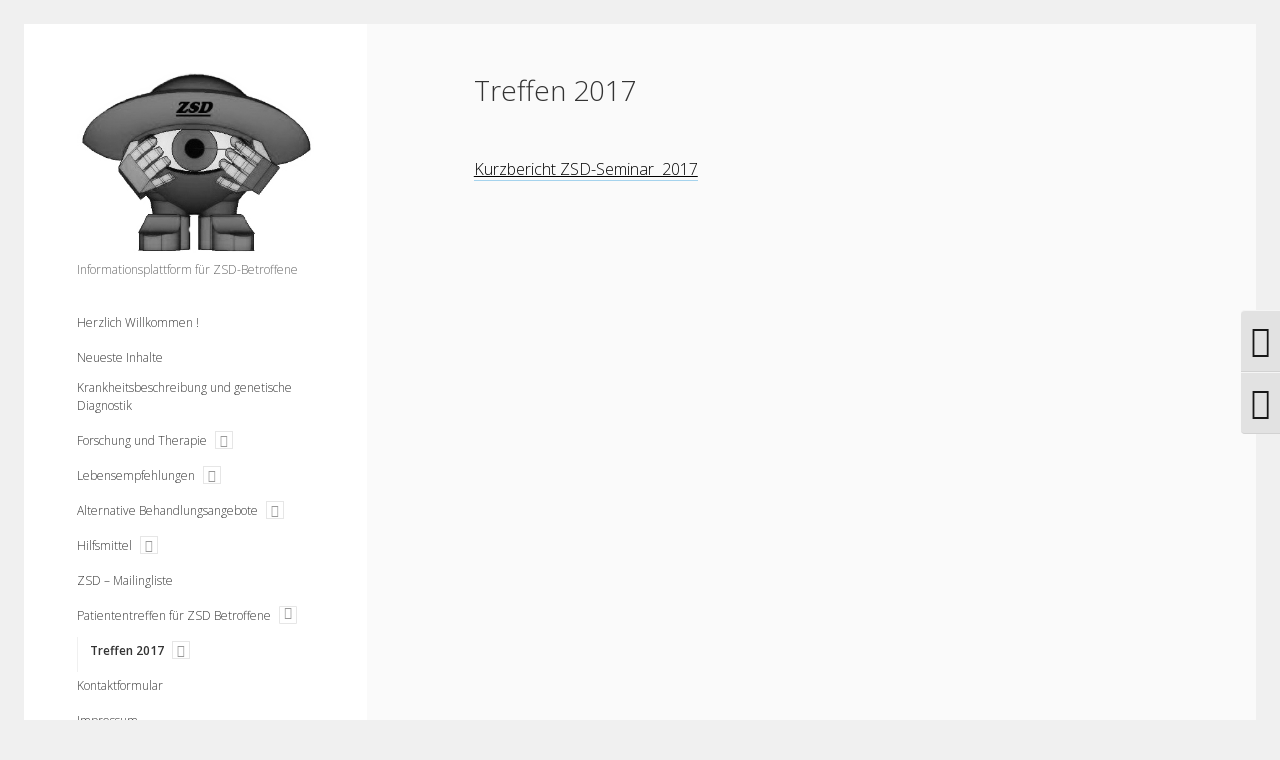

--- FILE ---
content_type: text/html; charset=UTF-8
request_url: http://s670868380.online.de/patiententreffen/treffen-2017/
body_size: 13283
content:
<!DOCTYPE html>

<html lang="de">

<head>
	<title>Treffen 2017 &#8211; Informationsplattform für ZSD-Betroffene</title>
<meta name='robots' content='max-image-preview:large' />

		<!-- Meta Tag Manager -->
		<meta name="description" content="Informationsplattform für ZSD-Betroffene" />
		<meta name="keywords" content="ZSD, Zapfen, Stäbchen, Dystrophie, Gentherapie, Stammzelltherapie, Vitamin A, Elektrostimulation, Netzhauterkrankung, Netzhautdystrophie,  ZSD Betroffene, ZSD Erkrankung, Zapfen-Stäbchen-Dystrophie Betroffene, Zapfen-Stäbchen-Dystrophie Erkrankung, Netzhauterkrankung, Netzhautdystrophie, Makula, Krankheitsbeschreibung, Krankheitsverlauf, Sehschärfeverlust, Photorezeptoren, Sehschärfebestimmung, Ganzfeld-Elektroretinogramm, multifokales Elektroretinogramm,  Perimetrie,  Fundusautofluoreszenz, Optische Kohärenztomografie, Fundusfotografie, zentraler Sehverlust, Zentralscotome, Blendempfindlichkeit, Befundkopien, Differenzialdiagnostik der ZSD, Differenzialdiagnostik, Elektrophysiologie, retinales Pigmentepithel, RPE, Retina, Retina Dystrophie, retinale Dystrophie, Mutationen, ZSD verursachende Mutationen, Gendefekte, humangenetische Diagnostik, genetische Diagnostik, genetischer Befund, genetische Vererbung, autosomal rezessiv, autosomal dominant, x-chromosomal" />
		<meta name="robots" content="index, follow" />
		<meta name="content-language" content="de" />
		<meta name="revisit-after" content="1 month" />
		<meta name="page-topic" content="Medizin" />
		<!-- / Meta Tag Manager -->
<meta charset="UTF-8" />
<meta name="viewport" content="width=device-width, initial-scale=1" />
<link rel='dns-prefetch' href='//zsd-erkrankung.de' />
<link rel='dns-prefetch' href='//fonts.googleapis.com' />
<link rel="alternate" type="application/rss+xml" title="Informationsplattform für ZSD-Betroffene &raquo; Feed" href="http://zsd-erkrankung.de/feed/" />
<link rel="alternate" title="oEmbed (JSON)" type="application/json+oembed" href="http://zsd-erkrankung.de/wp-json/oembed/1.0/embed?url=http%3A%2F%2Fzsd-erkrankung.de%2Fpatiententreffen%2Ftreffen-2017%2F" />
<link rel="alternate" title="oEmbed (XML)" type="text/xml+oembed" href="http://zsd-erkrankung.de/wp-json/oembed/1.0/embed?url=http%3A%2F%2Fzsd-erkrankung.de%2Fpatiententreffen%2Ftreffen-2017%2F&#038;format=xml" />
<style id='wp-img-auto-sizes-contain-inline-css' type='text/css'>
img:is([sizes=auto i],[sizes^="auto," i]){contain-intrinsic-size:3000px 1500px}
/*# sourceURL=wp-img-auto-sizes-contain-inline-css */
</style>
<style id='wp-emoji-styles-inline-css' type='text/css'>

	img.wp-smiley, img.emoji {
		display: inline !important;
		border: none !important;
		box-shadow: none !important;
		height: 1em !important;
		width: 1em !important;
		margin: 0 0.07em !important;
		vertical-align: -0.1em !important;
		background: none !important;
		padding: 0 !important;
	}
/*# sourceURL=wp-emoji-styles-inline-css */
</style>
<style id='wp-block-library-inline-css' type='text/css'>
:root{--wp-block-synced-color:#7a00df;--wp-block-synced-color--rgb:122,0,223;--wp-bound-block-color:var(--wp-block-synced-color);--wp-editor-canvas-background:#ddd;--wp-admin-theme-color:#007cba;--wp-admin-theme-color--rgb:0,124,186;--wp-admin-theme-color-darker-10:#006ba1;--wp-admin-theme-color-darker-10--rgb:0,107,160.5;--wp-admin-theme-color-darker-20:#005a87;--wp-admin-theme-color-darker-20--rgb:0,90,135;--wp-admin-border-width-focus:2px}@media (min-resolution:192dpi){:root{--wp-admin-border-width-focus:1.5px}}.wp-element-button{cursor:pointer}:root .has-very-light-gray-background-color{background-color:#eee}:root .has-very-dark-gray-background-color{background-color:#313131}:root .has-very-light-gray-color{color:#eee}:root .has-very-dark-gray-color{color:#313131}:root .has-vivid-green-cyan-to-vivid-cyan-blue-gradient-background{background:linear-gradient(135deg,#00d084,#0693e3)}:root .has-purple-crush-gradient-background{background:linear-gradient(135deg,#34e2e4,#4721fb 50%,#ab1dfe)}:root .has-hazy-dawn-gradient-background{background:linear-gradient(135deg,#faaca8,#dad0ec)}:root .has-subdued-olive-gradient-background{background:linear-gradient(135deg,#fafae1,#67a671)}:root .has-atomic-cream-gradient-background{background:linear-gradient(135deg,#fdd79a,#004a59)}:root .has-nightshade-gradient-background{background:linear-gradient(135deg,#330968,#31cdcf)}:root .has-midnight-gradient-background{background:linear-gradient(135deg,#020381,#2874fc)}:root{--wp--preset--font-size--normal:16px;--wp--preset--font-size--huge:42px}.has-regular-font-size{font-size:1em}.has-larger-font-size{font-size:2.625em}.has-normal-font-size{font-size:var(--wp--preset--font-size--normal)}.has-huge-font-size{font-size:var(--wp--preset--font-size--huge)}.has-text-align-center{text-align:center}.has-text-align-left{text-align:left}.has-text-align-right{text-align:right}.has-fit-text{white-space:nowrap!important}#end-resizable-editor-section{display:none}.aligncenter{clear:both}.items-justified-left{justify-content:flex-start}.items-justified-center{justify-content:center}.items-justified-right{justify-content:flex-end}.items-justified-space-between{justify-content:space-between}.screen-reader-text{border:0;clip-path:inset(50%);height:1px;margin:-1px;overflow:hidden;padding:0;position:absolute;width:1px;word-wrap:normal!important}.screen-reader-text:focus{background-color:#ddd;clip-path:none;color:#444;display:block;font-size:1em;height:auto;left:5px;line-height:normal;padding:15px 23px 14px;text-decoration:none;top:5px;width:auto;z-index:100000}html :where(.has-border-color){border-style:solid}html :where([style*=border-top-color]){border-top-style:solid}html :where([style*=border-right-color]){border-right-style:solid}html :where([style*=border-bottom-color]){border-bottom-style:solid}html :where([style*=border-left-color]){border-left-style:solid}html :where([style*=border-width]){border-style:solid}html :where([style*=border-top-width]){border-top-style:solid}html :where([style*=border-right-width]){border-right-style:solid}html :where([style*=border-bottom-width]){border-bottom-style:solid}html :where([style*=border-left-width]){border-left-style:solid}html :where(img[class*=wp-image-]){height:auto;max-width:100%}:where(figure){margin:0 0 1em}html :where(.is-position-sticky){--wp-admin--admin-bar--position-offset:var(--wp-admin--admin-bar--height,0px)}@media screen and (max-width:600px){html :where(.is-position-sticky){--wp-admin--admin-bar--position-offset:0px}}

/*# sourceURL=wp-block-library-inline-css */
</style><style id='global-styles-inline-css' type='text/css'>
:root{--wp--preset--aspect-ratio--square: 1;--wp--preset--aspect-ratio--4-3: 4/3;--wp--preset--aspect-ratio--3-4: 3/4;--wp--preset--aspect-ratio--3-2: 3/2;--wp--preset--aspect-ratio--2-3: 2/3;--wp--preset--aspect-ratio--16-9: 16/9;--wp--preset--aspect-ratio--9-16: 9/16;--wp--preset--color--black: #000000;--wp--preset--color--cyan-bluish-gray: #abb8c3;--wp--preset--color--white: #ffffff;--wp--preset--color--pale-pink: #f78da7;--wp--preset--color--vivid-red: #cf2e2e;--wp--preset--color--luminous-vivid-orange: #ff6900;--wp--preset--color--luminous-vivid-amber: #fcb900;--wp--preset--color--light-green-cyan: #7bdcb5;--wp--preset--color--vivid-green-cyan: #00d084;--wp--preset--color--pale-cyan-blue: #8ed1fc;--wp--preset--color--vivid-cyan-blue: #0693e3;--wp--preset--color--vivid-purple: #9b51e0;--wp--preset--gradient--vivid-cyan-blue-to-vivid-purple: linear-gradient(135deg,rgb(6,147,227) 0%,rgb(155,81,224) 100%);--wp--preset--gradient--light-green-cyan-to-vivid-green-cyan: linear-gradient(135deg,rgb(122,220,180) 0%,rgb(0,208,130) 100%);--wp--preset--gradient--luminous-vivid-amber-to-luminous-vivid-orange: linear-gradient(135deg,rgb(252,185,0) 0%,rgb(255,105,0) 100%);--wp--preset--gradient--luminous-vivid-orange-to-vivid-red: linear-gradient(135deg,rgb(255,105,0) 0%,rgb(207,46,46) 100%);--wp--preset--gradient--very-light-gray-to-cyan-bluish-gray: linear-gradient(135deg,rgb(238,238,238) 0%,rgb(169,184,195) 100%);--wp--preset--gradient--cool-to-warm-spectrum: linear-gradient(135deg,rgb(74,234,220) 0%,rgb(151,120,209) 20%,rgb(207,42,186) 40%,rgb(238,44,130) 60%,rgb(251,105,98) 80%,rgb(254,248,76) 100%);--wp--preset--gradient--blush-light-purple: linear-gradient(135deg,rgb(255,206,236) 0%,rgb(152,150,240) 100%);--wp--preset--gradient--blush-bordeaux: linear-gradient(135deg,rgb(254,205,165) 0%,rgb(254,45,45) 50%,rgb(107,0,62) 100%);--wp--preset--gradient--luminous-dusk: linear-gradient(135deg,rgb(255,203,112) 0%,rgb(199,81,192) 50%,rgb(65,88,208) 100%);--wp--preset--gradient--pale-ocean: linear-gradient(135deg,rgb(255,245,203) 0%,rgb(182,227,212) 50%,rgb(51,167,181) 100%);--wp--preset--gradient--electric-grass: linear-gradient(135deg,rgb(202,248,128) 0%,rgb(113,206,126) 100%);--wp--preset--gradient--midnight: linear-gradient(135deg,rgb(2,3,129) 0%,rgb(40,116,252) 100%);--wp--preset--font-size--small: 12px;--wp--preset--font-size--medium: 20px;--wp--preset--font-size--large: 21px;--wp--preset--font-size--x-large: 42px;--wp--preset--font-size--regular: 16px;--wp--preset--font-size--larger: 28px;--wp--preset--spacing--20: 0.44rem;--wp--preset--spacing--30: 0.67rem;--wp--preset--spacing--40: 1rem;--wp--preset--spacing--50: 1.5rem;--wp--preset--spacing--60: 2.25rem;--wp--preset--spacing--70: 3.38rem;--wp--preset--spacing--80: 5.06rem;--wp--preset--shadow--natural: 6px 6px 9px rgba(0, 0, 0, 0.2);--wp--preset--shadow--deep: 12px 12px 50px rgba(0, 0, 0, 0.4);--wp--preset--shadow--sharp: 6px 6px 0px rgba(0, 0, 0, 0.2);--wp--preset--shadow--outlined: 6px 6px 0px -3px rgb(255, 255, 255), 6px 6px rgb(0, 0, 0);--wp--preset--shadow--crisp: 6px 6px 0px rgb(0, 0, 0);}:where(.is-layout-flex){gap: 0.5em;}:where(.is-layout-grid){gap: 0.5em;}body .is-layout-flex{display: flex;}.is-layout-flex{flex-wrap: wrap;align-items: center;}.is-layout-flex > :is(*, div){margin: 0;}body .is-layout-grid{display: grid;}.is-layout-grid > :is(*, div){margin: 0;}:where(.wp-block-columns.is-layout-flex){gap: 2em;}:where(.wp-block-columns.is-layout-grid){gap: 2em;}:where(.wp-block-post-template.is-layout-flex){gap: 1.25em;}:where(.wp-block-post-template.is-layout-grid){gap: 1.25em;}.has-black-color{color: var(--wp--preset--color--black) !important;}.has-cyan-bluish-gray-color{color: var(--wp--preset--color--cyan-bluish-gray) !important;}.has-white-color{color: var(--wp--preset--color--white) !important;}.has-pale-pink-color{color: var(--wp--preset--color--pale-pink) !important;}.has-vivid-red-color{color: var(--wp--preset--color--vivid-red) !important;}.has-luminous-vivid-orange-color{color: var(--wp--preset--color--luminous-vivid-orange) !important;}.has-luminous-vivid-amber-color{color: var(--wp--preset--color--luminous-vivid-amber) !important;}.has-light-green-cyan-color{color: var(--wp--preset--color--light-green-cyan) !important;}.has-vivid-green-cyan-color{color: var(--wp--preset--color--vivid-green-cyan) !important;}.has-pale-cyan-blue-color{color: var(--wp--preset--color--pale-cyan-blue) !important;}.has-vivid-cyan-blue-color{color: var(--wp--preset--color--vivid-cyan-blue) !important;}.has-vivid-purple-color{color: var(--wp--preset--color--vivid-purple) !important;}.has-black-background-color{background-color: var(--wp--preset--color--black) !important;}.has-cyan-bluish-gray-background-color{background-color: var(--wp--preset--color--cyan-bluish-gray) !important;}.has-white-background-color{background-color: var(--wp--preset--color--white) !important;}.has-pale-pink-background-color{background-color: var(--wp--preset--color--pale-pink) !important;}.has-vivid-red-background-color{background-color: var(--wp--preset--color--vivid-red) !important;}.has-luminous-vivid-orange-background-color{background-color: var(--wp--preset--color--luminous-vivid-orange) !important;}.has-luminous-vivid-amber-background-color{background-color: var(--wp--preset--color--luminous-vivid-amber) !important;}.has-light-green-cyan-background-color{background-color: var(--wp--preset--color--light-green-cyan) !important;}.has-vivid-green-cyan-background-color{background-color: var(--wp--preset--color--vivid-green-cyan) !important;}.has-pale-cyan-blue-background-color{background-color: var(--wp--preset--color--pale-cyan-blue) !important;}.has-vivid-cyan-blue-background-color{background-color: var(--wp--preset--color--vivid-cyan-blue) !important;}.has-vivid-purple-background-color{background-color: var(--wp--preset--color--vivid-purple) !important;}.has-black-border-color{border-color: var(--wp--preset--color--black) !important;}.has-cyan-bluish-gray-border-color{border-color: var(--wp--preset--color--cyan-bluish-gray) !important;}.has-white-border-color{border-color: var(--wp--preset--color--white) !important;}.has-pale-pink-border-color{border-color: var(--wp--preset--color--pale-pink) !important;}.has-vivid-red-border-color{border-color: var(--wp--preset--color--vivid-red) !important;}.has-luminous-vivid-orange-border-color{border-color: var(--wp--preset--color--luminous-vivid-orange) !important;}.has-luminous-vivid-amber-border-color{border-color: var(--wp--preset--color--luminous-vivid-amber) !important;}.has-light-green-cyan-border-color{border-color: var(--wp--preset--color--light-green-cyan) !important;}.has-vivid-green-cyan-border-color{border-color: var(--wp--preset--color--vivid-green-cyan) !important;}.has-pale-cyan-blue-border-color{border-color: var(--wp--preset--color--pale-cyan-blue) !important;}.has-vivid-cyan-blue-border-color{border-color: var(--wp--preset--color--vivid-cyan-blue) !important;}.has-vivid-purple-border-color{border-color: var(--wp--preset--color--vivid-purple) !important;}.has-vivid-cyan-blue-to-vivid-purple-gradient-background{background: var(--wp--preset--gradient--vivid-cyan-blue-to-vivid-purple) !important;}.has-light-green-cyan-to-vivid-green-cyan-gradient-background{background: var(--wp--preset--gradient--light-green-cyan-to-vivid-green-cyan) !important;}.has-luminous-vivid-amber-to-luminous-vivid-orange-gradient-background{background: var(--wp--preset--gradient--luminous-vivid-amber-to-luminous-vivid-orange) !important;}.has-luminous-vivid-orange-to-vivid-red-gradient-background{background: var(--wp--preset--gradient--luminous-vivid-orange-to-vivid-red) !important;}.has-very-light-gray-to-cyan-bluish-gray-gradient-background{background: var(--wp--preset--gradient--very-light-gray-to-cyan-bluish-gray) !important;}.has-cool-to-warm-spectrum-gradient-background{background: var(--wp--preset--gradient--cool-to-warm-spectrum) !important;}.has-blush-light-purple-gradient-background{background: var(--wp--preset--gradient--blush-light-purple) !important;}.has-blush-bordeaux-gradient-background{background: var(--wp--preset--gradient--blush-bordeaux) !important;}.has-luminous-dusk-gradient-background{background: var(--wp--preset--gradient--luminous-dusk) !important;}.has-pale-ocean-gradient-background{background: var(--wp--preset--gradient--pale-ocean) !important;}.has-electric-grass-gradient-background{background: var(--wp--preset--gradient--electric-grass) !important;}.has-midnight-gradient-background{background: var(--wp--preset--gradient--midnight) !important;}.has-small-font-size{font-size: var(--wp--preset--font-size--small) !important;}.has-medium-font-size{font-size: var(--wp--preset--font-size--medium) !important;}.has-large-font-size{font-size: var(--wp--preset--font-size--large) !important;}.has-x-large-font-size{font-size: var(--wp--preset--font-size--x-large) !important;}
/*# sourceURL=global-styles-inline-css */
</style>

<style id='classic-theme-styles-inline-css' type='text/css'>
/*! This file is auto-generated */
.wp-block-button__link{color:#fff;background-color:#32373c;border-radius:9999px;box-shadow:none;text-decoration:none;padding:calc(.667em + 2px) calc(1.333em + 2px);font-size:1.125em}.wp-block-file__button{background:#32373c;color:#fff;text-decoration:none}
/*# sourceURL=/wp-includes/css/classic-themes.min.css */
</style>
<link rel='stylesheet' id='contact-form-7-css' href='http://zsd-erkrankung.de/wp-content/plugins/contact-form-7/includes/css/styles.css?ver=6.0.6' type='text/css' media='all' />
<link rel='stylesheet' id='ui-font-css' href='http://zsd-erkrankung.de/wp-content/plugins/wp-accessibility/toolbar/fonts/css/a11y-toolbar.css?ver=1.5.10' type='text/css' media='all' />
<link rel='stylesheet' id='ui-a11y-css' href='http://zsd-erkrankung.de/wp-content/plugins/wp-accessibility/toolbar/css/a11y.css?ver=1.5.10' type='text/css' media='all' />
<style id='ui-a11y-inline-css' type='text/css'>
.a11y-toolbar ul li button { font-size: 2em !important; }
/*# sourceURL=ui-a11y-inline-css */
</style>
<link rel='stylesheet' id='ui-fontsize.css-css' href='http://zsd-erkrankung.de/wp-content/plugins/wp-accessibility/toolbar/css/a11y-fontsize.css?ver=1.5.10' type='text/css' media='all' />
<style id='ui-fontsize.css-inline-css' type='text/css'>
html { --wpa-font-size: clamp( 24px, 1.5rem, 36px ); --wpa-h1-size : clamp( 48px, 3rem, 72px ); --wpa-h2-size : clamp( 40px, 2.5rem, 60px ); --wpa-h3-size : clamp( 32px, 2rem, 48px ); --wpa-h4-size : clamp( 28px, 1.75rem, 42px ); --wpa-sub-list-size: 1.1em; --wpa-sub-sub-list-size: 1em; } 
/*# sourceURL=ui-fontsize.css-inline-css */
</style>
<link rel='stylesheet' id='wpa-style-css' href='http://zsd-erkrankung.de/wp-content/plugins/wp-accessibility/css/wpa-style.css?ver=1.5.10' type='text/css' media='all' />
<style id='wpa-style-inline-css' type='text/css'>
:root { --admin-bar-top : 7px; }
/*# sourceURL=wpa-style-inline-css */
</style>
<link rel='stylesheet' id='ct-cele-google-fonts-css' href='//fonts.googleapis.com/css?family=Open+Sans%3A300%2C300i%2C600&#038;subset=latin%2Clatin-ext&#038;display=swap&#038;ver=6.9' type='text/css' media='all' />
<link rel='stylesheet' id='ct-cele-font-awesome-css' href='http://zsd-erkrankung.de/wp-content/themes/cele/assets/font-awesome/css/all.min.css?ver=6.9' type='text/css' media='all' />
<link rel='stylesheet' id='ct-cele-style-css' href='http://zsd-erkrankung.de/wp-content/themes/cele/style.css?ver=6.9' type='text/css' media='all' />
<style id='akismet-widget-style-inline-css' type='text/css'>

			.a-stats {
				--akismet-color-mid-green: #357b49;
				--akismet-color-white: #fff;
				--akismet-color-light-grey: #f6f7f7;

				max-width: 350px;
				width: auto;
			}

			.a-stats * {
				all: unset;
				box-sizing: border-box;
			}

			.a-stats strong {
				font-weight: 600;
			}

			.a-stats a.a-stats__link,
			.a-stats a.a-stats__link:visited,
			.a-stats a.a-stats__link:active {
				background: var(--akismet-color-mid-green);
				border: none;
				box-shadow: none;
				border-radius: 8px;
				color: var(--akismet-color-white);
				cursor: pointer;
				display: block;
				font-family: -apple-system, BlinkMacSystemFont, 'Segoe UI', 'Roboto', 'Oxygen-Sans', 'Ubuntu', 'Cantarell', 'Helvetica Neue', sans-serif;
				font-weight: 500;
				padding: 12px;
				text-align: center;
				text-decoration: none;
				transition: all 0.2s ease;
			}

			/* Extra specificity to deal with TwentyTwentyOne focus style */
			.widget .a-stats a.a-stats__link:focus {
				background: var(--akismet-color-mid-green);
				color: var(--akismet-color-white);
				text-decoration: none;
			}

			.a-stats a.a-stats__link:hover {
				filter: brightness(110%);
				box-shadow: 0 4px 12px rgba(0, 0, 0, 0.06), 0 0 2px rgba(0, 0, 0, 0.16);
			}

			.a-stats .count {
				color: var(--akismet-color-white);
				display: block;
				font-size: 1.5em;
				line-height: 1.4;
				padding: 0 13px;
				white-space: nowrap;
			}
		
/*# sourceURL=akismet-widget-style-inline-css */
</style>
<script type="text/javascript" src="http://zsd-erkrankung.de/wp-includes/js/jquery/jquery.min.js?ver=3.7.1" id="jquery-core-js"></script>
<script type="text/javascript" src="http://zsd-erkrankung.de/wp-includes/js/jquery/jquery-migrate.min.js?ver=3.4.1" id="jquery-migrate-js"></script>
<script type="text/javascript" src="http://zsd-erkrankung.de/wp-content/plugins/wp-accessibility/js/fingerprint.min.js?ver=1.5.10" id="wpa-fingerprintjs-js"></script>
<link rel="https://api.w.org/" href="http://zsd-erkrankung.de/wp-json/" /><link rel="alternate" title="JSON" type="application/json" href="http://zsd-erkrankung.de/wp-json/wp/v2/pages/262" /><link rel="EditURI" type="application/rsd+xml" title="RSD" href="http://zsd-erkrankung.de/xmlrpc.php?rsd" />
<meta name="generator" content="WordPress 6.9" />
<link rel="canonical" href="http://zsd-erkrankung.de/patiententreffen/treffen-2017/" />
<link rel='shortlink' href='http://zsd-erkrankung.de/?p=262' />
<style type="text/css" media="screen">input#akismet_privacy_check { float: left; margin: 7px 7px 7px 0; width: 13px; }</style><!-- Analytics by WP Statistics - https://wp-statistics.com -->
<link rel="icon" href="http://zsd-erkrankung.de/wp-content/uploads/2018/03/cropped-auge_klein_sw-32x32.jpg" sizes="32x32" />
<link rel="icon" href="http://zsd-erkrankung.de/wp-content/uploads/2018/03/cropped-auge_klein_sw-192x192.jpg" sizes="192x192" />
<link rel="apple-touch-icon" href="http://zsd-erkrankung.de/wp-content/uploads/2018/03/cropped-auge_klein_sw-180x180.jpg" />
<meta name="msapplication-TileImage" content="http://zsd-erkrankung.de/wp-content/uploads/2018/03/cropped-auge_klein_sw-270x270.jpg" />
</head>

<body id="cele" class="wp-singular page-template-default page page-id-262 page-parent page-child parent-pageid-259 wp-theme-cele full-post">
<a class="skip-content" href="#main">&quot;Enter&quot; drücken, um zum Inhalt weiterzugehen</a>
<div id="overflow-container" class="overflow-container">
	<div id="max-width" class="max-width">
		<div id="main-sidebar" class="main-sidebar">
			<div id="sidebar-inner" class="sidebar-inner">
												<header class="site-header" id="site-header" role="banner">
					<div id="title-container" class="title-container">
						<div id='site-title' class='site-title'><a href='http://zsd-erkrankung.de'><span class='screen-reader-text'>Informationsplattform für ZSD-Betroffene</span><img class='logo' src='http://zsd-erkrankung.de/wp-content/uploads/2018/03/auge_klein_sw.jpg' alt='Informationsplattform für ZSD-Betroffene' /></a></div>						<p class="tagline">Informationsplattform für ZSD-Betroffene</p>					</div>
					<button id="toggle-navigation" class="toggle-navigation" name="toggle-navigation" aria-expanded="false">
						<span class="screen-reader-text">open menu</span>
						<svg width="24px" height="18px" viewBox="0 0 24 18" version="1.1" xmlns="http://www.w3.org/2000/svg" xmlns:xlink="http://www.w3.org/1999/xlink">
				    <g stroke="none" stroke-width="1" fill="none" fill-rule="evenodd">
				        <g transform="translate(-148.000000, -36.000000)" fill="#6B6B6B">
				            <g transform="translate(123.000000, 25.000000)">
				                <g transform="translate(25.000000, 11.000000)">
				                    <rect x="0" y="16" width="24" height="2"></rect>
				                    <rect x="0" y="8" width="24" height="2"></rect>
				                    <rect x="0" y="0" width="24" height="2"></rect>
				                </g>
				            </g>
				        </g>
				    </g>
				</svg>					</button>
					<div id="menu-primary-container" class="menu-primary-container">
						<div id="menu-primary" class="menu-container menu-primary" role="navigation">
    <nav class="menu"><ul id="menu-primary-items" class="menu-primary-items"><li id="menu-item-167" class="menu-item menu-item-type-post_type menu-item-object-page menu-item-home menu-item-167"><a href="http://zsd-erkrankung.de/">Herzlich Willkommen !</a></li>
<li id="menu-item-60" class="menu-item menu-item-type-post_type menu-item-object-page menu-item-60"><a href="http://zsd-erkrankung.de/aktuelles/">Neueste Inhalte</a></li>
<li id="menu-item-146" class="menu-item menu-item-type-post_type menu-item-object-page menu-item-146"><a href="http://zsd-erkrankung.de/krankheitsbeschreibung/">Krankheitsbeschreibung und genetische Diagnostik</a></li>
<li id="menu-item-149" class="menu-item menu-item-type-post_type menu-item-object-page menu-item-has-children menu-item-149"><a href="http://zsd-erkrankung.de/forschung-und-therapie/">Forschung und Therapie</a><button class="toggle-dropdown" aria-expanded="false" name="toggle-dropdown"><span class="screen-reader-text">open menu</span><i class="fas fa-angle-down"></i></button>
<ul class="sub-menu">
	<li id="menu-item-144" class="menu-item menu-item-type-post_type menu-item-object-page menu-item-has-children menu-item-144"><a href="http://zsd-erkrankung.de/forschung-und-therapie/stammzellforschung/">Stammzellforschung</a><button class="toggle-dropdown" aria-expanded="false" name="toggle-dropdown"><span class="screen-reader-text">open menu</span><i class="fas fa-angle-down"></i></button>
	<ul class="sub-menu">
		<li id="menu-item-349" class="menu-item menu-item-type-post_type menu-item-object-page menu-item-349"><a href="http://zsd-erkrankung.de/forschung-und-therapie/stammzellforschung/indizierte-pluripotente-stammzellen/">Indizierte pluripotente Stammzellen</a></li>
		<li id="menu-item-350" class="menu-item menu-item-type-post_type menu-item-object-page menu-item-350"><a href="http://zsd-erkrankung.de/forschung-und-therapie/stammzellforschung/embryonale-stammzellen/">Embryonale Stammzellen</a></li>
	</ul>
</li>
	<li id="menu-item-136" class="menu-item menu-item-type-post_type menu-item-object-page menu-item-has-children menu-item-136"><a href="http://zsd-erkrankung.de/forschung-und-therapie/gentherapie/">Gentherapie</a><button class="toggle-dropdown" aria-expanded="false" name="toggle-dropdown"><span class="screen-reader-text">open menu</span><i class="fas fa-angle-down"></i></button>
	<ul class="sub-menu">
		<li id="menu-item-221" class="menu-item menu-item-type-post_type menu-item-object-page menu-item-221"><a href="http://zsd-erkrankung.de/forschung-und-therapie/gentherapie/crisprcas-eine-revolution-in-der-genmedizin/">CRISPR/Cas – Eine Revolution in der Genmedizin?</a></li>
		<li id="menu-item-240" class="menu-item menu-item-type-post_type menu-item-object-page menu-item-240"><a href="http://zsd-erkrankung.de/forschung-und-therapie/gentherapie/gentherapie-bei-abca4-mutationen/">Gentherapie bei ABCA4 Mutationen</a></li>
		<li id="menu-item-241" class="menu-item menu-item-type-post_type menu-item-object-page menu-item-has-children menu-item-241"><a href="http://zsd-erkrankung.de/forschung-und-therapie/gentherapie/gentherapie-bei-bei-abca4-mutationen/">Gentherapie bei anderen Netzhautdystrophien</a><button class="toggle-dropdown" aria-expanded="false" name="toggle-dropdown"><span class="screen-reader-text">open menu</span><i class="fas fa-angle-down"></i></button>
		<ul class="sub-menu">
			<li id="menu-item-635" class="menu-item menu-item-type-post_type menu-item-object-page menu-item-635"><a href="http://zsd-erkrankung.de/forschung-und-therapie/gentherapie/gentherapie-bei-bei-abca4-mutationen/gentherapie-fuer-lca-patienten-erhaelt-zulassung/">Gentherapie für LCA</a></li>
		</ul>
</li>
		<li id="menu-item-516" class="menu-item menu-item-type-post_type menu-item-object-page menu-item-516"><a href="http://zsd-erkrankung.de/forschung-und-therapie/gentherapie/optogenetik-studie-startet-voraussichtlich-anfang-2018/">Optogenetik</a></li>
	</ul>
</li>
	<li id="menu-item-135" class="menu-item menu-item-type-post_type menu-item-object-page menu-item-has-children menu-item-135"><a href="http://zsd-erkrankung.de/forschung-und-therapie/medikamentoese-behandlung/">medikamentöse Behandlung</a><button class="toggle-dropdown" aria-expanded="false" name="toggle-dropdown"><span class="screen-reader-text">open menu</span><i class="fas fa-angle-down"></i></button>
	<ul class="sub-menu">
		<li id="menu-item-958" class="menu-item menu-item-type-post_type menu-item-object-page menu-item-958"><a href="http://zsd-erkrankung.de/forschung-und-therapie/medikamentoese-behandlung/metformin/">Metformin</a></li>
		<li id="menu-item-293" class="menu-item menu-item-type-post_type menu-item-object-page menu-item-293"><a href="http://zsd-erkrankung.de/forschung-und-therapie/medikamentoese-behandlung/alk-001/">ALK-001</a></li>
		<li id="menu-item-994" class="menu-item menu-item-type-post_type menu-item-object-page menu-item-994"><a href="http://zsd-erkrankung.de/forschung-und-therapie/medikamentoese-behandlung/tinlarebant/">Tinlarebant</a></li>
		<li id="menu-item-292" class="menu-item menu-item-type-post_type menu-item-object-page menu-item-292"><a href="http://zsd-erkrankung.de/forschung-und-therapie/medikamentoese-behandlung/vm200/">VM200</a></li>
		<li id="menu-item-229" class="menu-item menu-item-type-post_type menu-item-object-page menu-item-229"><a href="http://zsd-erkrankung.de/nonsene-mutationen-und-das-ueberlesen-des-stop-codon-als-chance-zur-heilung/">Nonsene Mutationen</a></li>
		<li id="menu-item-840" class="menu-item menu-item-type-post_type menu-item-object-page menu-item-840"><a href="http://zsd-erkrankung.de/forschung-und-therapie/medikamentoese-behandlung/klinische-studie-mit-remofuszin/">Klinische Studie mit Remofuszin</a></li>
	</ul>
</li>
	<li id="menu-item-929" class="menu-item menu-item-type-post_type menu-item-object-page menu-item-929"><a href="http://zsd-erkrankung.de/forschung-und-therapie/nanopartikel/">Nanopartikel</a></li>
	<li id="menu-item-133" class="menu-item menu-item-type-post_type menu-item-object-page menu-item-has-children menu-item-133"><a href="http://zsd-erkrankung.de/forschung-und-therapie/elektrostimulation/">Elektrostimulation</a><button class="toggle-dropdown" aria-expanded="false" name="toggle-dropdown"><span class="screen-reader-text">open menu</span><i class="fas fa-angle-down"></i></button>
	<ul class="sub-menu">
		<li id="menu-item-422" class="menu-item menu-item-type-post_type menu-item-object-page menu-item-has-children menu-item-422"><a href="http://zsd-erkrankung.de/forschung-und-therapie/elektrostimulation/transkorneale-elektrostimulation/">Transkorneale Elektrostimulation</a><button class="toggle-dropdown" aria-expanded="false" name="toggle-dropdown"><span class="screen-reader-text">open menu</span><i class="fas fa-angle-down"></i></button>
		<ul class="sub-menu">
			<li id="menu-item-785" class="menu-item menu-item-type-post_type menu-item-object-page menu-item-785"><a href="http://zsd-erkrankung.de/forschung-und-therapie/elektrostimulation/transkorneale-elektrostimulation/erfahrungsberichte-zur-transkornealen-elektrostimulation/">Erfahrungsberichte zur Transkornealen Elektrostimulation</a></li>
		</ul>
</li>
	</ul>
</li>
</ul>
</li>
<li id="menu-item-140" class="menu-item menu-item-type-post_type menu-item-object-page menu-item-has-children menu-item-140"><a href="http://zsd-erkrankung.de/lebensempfehlungen/">Lebensempfehlungen</a><button class="toggle-dropdown" aria-expanded="false" name="toggle-dropdown"><span class="screen-reader-text">open menu</span><i class="fas fa-angle-down"></i></button>
<ul class="sub-menu">
	<li id="menu-item-143" class="menu-item menu-item-type-post_type menu-item-object-page menu-item-143"><a href="http://zsd-erkrankung.de/lebensempfehlungen/vitamin-a/">Vitamin A</a></li>
	<li id="menu-item-142" class="menu-item menu-item-type-post_type menu-item-object-page menu-item-142"><a href="http://zsd-erkrankung.de/lebensempfehlungen/blaues-licht-und-uv-strahlung/">Blaues Licht und UV-Strahlung</a></li>
	<li id="menu-item-141" class="menu-item menu-item-type-post_type menu-item-object-page menu-item-141"><a href="http://zsd-erkrankung.de/lebensempfehlungen/schlafprobleme/">Schlafprobleme</a></li>
</ul>
</li>
<li id="menu-item-132" class="menu-item menu-item-type-post_type menu-item-object-page menu-item-has-children menu-item-132"><a href="http://zsd-erkrankung.de/alternative-behandlungsanegebote/">Alternative Behandlungsangebote</a><button class="toggle-dropdown" aria-expanded="false" name="toggle-dropdown"><span class="screen-reader-text">open menu</span><i class="fas fa-angle-down"></i></button>
<ul class="sub-menu">
	<li id="menu-item-373" class="menu-item menu-item-type-post_type menu-item-object-page menu-item-has-children menu-item-373"><a href="http://zsd-erkrankung.de/alternative-behandlungsanegebote/elektrostimulation/">Elektrostimulation</a><button class="toggle-dropdown" aria-expanded="false" name="toggle-dropdown"><span class="screen-reader-text">open menu</span><i class="fas fa-angle-down"></i></button>
	<ul class="sub-menu">
		<li id="menu-item-428" class="menu-item menu-item-type-post_type menu-item-object-page menu-item-has-children menu-item-428"><a href="http://zsd-erkrankung.de/alternative-behandlungsanegebote/elektrostimulation/elektroakupunktur/">Elektroakupunktur</a><button class="toggle-dropdown" aria-expanded="false" name="toggle-dropdown"><span class="screen-reader-text">open menu</span><i class="fas fa-angle-down"></i></button>
		<ul class="sub-menu">
			<li id="menu-item-433" class="menu-item menu-item-type-post_type menu-item-object-page menu-item-433"><a href="http://zsd-erkrankung.de/alternative-behandlungsanegebote/elektrostimulation/elektroakupunktur/erfahrungsberichte/">Erfahrungsberichte zur Elektroakupunktur</a></li>
		</ul>
</li>
		<li id="menu-item-376" class="menu-item menu-item-type-post_type menu-item-object-page menu-item-has-children menu-item-376"><a href="http://zsd-erkrankung.de/alternative-behandlungsanegebote/elektrostimulation/transorbitale-elektrostimulation/">Transorbitale Elektrostimulation</a><button class="toggle-dropdown" aria-expanded="false" name="toggle-dropdown"><span class="screen-reader-text">open menu</span><i class="fas fa-angle-down"></i></button>
		<ul class="sub-menu">
			<li id="menu-item-385" class="menu-item menu-item-type-post_type menu-item-object-page menu-item-385"><a href="http://zsd-erkrankung.de/alternative-behandlungsanegebote/elektrostimulation/transorbitale-elektrostimulation/erfahrungsberichte/">Erfahrungsberichte zur transorbitalen Elektrostimulation</a></li>
		</ul>
</li>
		<li id="menu-item-503" class="menu-item menu-item-type-post_type menu-item-object-page menu-item-503"><a href="http://zsd-erkrankung.de/alternative-behandlungsanegebote/elektrostimulation/ebs-therapie/">EBS-Therapie</a></li>
	</ul>
</li>
	<li id="menu-item-658" class="menu-item menu-item-type-post_type menu-item-object-page menu-item-has-children menu-item-658"><a href="http://zsd-erkrankung.de/alternative-behandlungsanegebote/nahrungsergaenzungsmittel/">Nahrungsergänzungsmittel</a><button class="toggle-dropdown" aria-expanded="false" name="toggle-dropdown"><span class="screen-reader-text">open menu</span><i class="fas fa-angle-down"></i></button>
	<ul class="sub-menu">
		<li id="menu-item-660" class="menu-item menu-item-type-post_type menu-item-object-page menu-item-660"><a href="http://zsd-erkrankung.de/alternative-behandlungsanegebote/nahrungsergaenzungsmittel/die-astragalus-wurzel/">Die Astragalus Wurzel</a></li>
	</ul>
</li>
</ul>
</li>
<li id="menu-item-137" class="menu-item menu-item-type-post_type menu-item-object-page menu-item-has-children menu-item-137"><a href="http://zsd-erkrankung.de/hilfmittel/">Hilfsmittel</a><button class="toggle-dropdown" aria-expanded="false" name="toggle-dropdown"><span class="screen-reader-text">open menu</span><i class="fas fa-angle-down"></i></button>
<ul class="sub-menu">
	<li id="menu-item-139" class="menu-item menu-item-type-post_type menu-item-object-page menu-item-139"><a href="http://zsd-erkrankung.de/hilfmittel/einkaufsfuchs/">Einkaufsfuchs</a></li>
	<li id="menu-item-476" class="menu-item menu-item-type-post_type menu-item-object-page menu-item-has-children menu-item-476"><a href="http://zsd-erkrankung.de/hilfmittel/zungenchip/">Zungenchip</a><button class="toggle-dropdown" aria-expanded="false" name="toggle-dropdown"><span class="screen-reader-text">open menu</span><i class="fas fa-angle-down"></i></button>
	<ul class="sub-menu">
		<li id="menu-item-485" class="menu-item menu-item-type-post_type menu-item-object-page menu-item-485"><a href="http://zsd-erkrankung.de/hilfmittel/zungenchip/patientenberichte/">Erfahrungsberichte zum Zungenchip</a></li>
	</ul>
</li>
	<li id="menu-item-138" class="menu-item menu-item-type-post_type menu-item-object-page menu-item-has-children menu-item-138"><a href="http://zsd-erkrankung.de/hilfmittel/videosystem-orcam/">Videosystem Orcam</a><button class="toggle-dropdown" aria-expanded="false" name="toggle-dropdown"><span class="screen-reader-text">open menu</span><i class="fas fa-angle-down"></i></button>
	<ul class="sub-menu">
		<li id="menu-item-789" class="menu-item menu-item-type-post_type menu-item-object-page menu-item-789"><a href="http://zsd-erkrankung.de/hilfmittel/videosystem-orcam/erfahrungsberichte-zur-orcam/">Erfahrungsberichte zur Orcam</a></li>
	</ul>
</li>
	<li id="menu-item-445" class="menu-item menu-item-type-post_type menu-item-object-page menu-item-445"><a href="http://zsd-erkrankung.de/hilfmittel/alexa/">Alexa</a></li>
</ul>
</li>
<li id="menu-item-651" class="menu-item menu-item-type-post_type menu-item-object-page menu-item-651"><a href="http://zsd-erkrankung.de/zsd-mailingliste/">ZSD – Mailingliste</a></li>
<li id="menu-item-267" class="menu-item menu-item-type-post_type menu-item-object-page current-page-ancestor current-menu-ancestor current-menu-parent current-page-parent current_page_parent current_page_ancestor menu-item-has-children menu-item-267"><a href="http://zsd-erkrankung.de/patiententreffen/">Patiententreffen für ZSD Betroffene</a><button class="toggle-dropdown" aria-expanded="false" name="toggle-dropdown"><span class="screen-reader-text">open menu</span><i class="fas fa-angle-down"></i></button>
<ul class="sub-menu">
	<li id="menu-item-268" class="menu-item menu-item-type-post_type menu-item-object-page current-menu-item page_item page-item-262 current_page_item menu-item-has-children menu-item-268"><a href="http://zsd-erkrankung.de/patiententreffen/treffen-2017/" aria-current="page">Treffen 2017</a><button class="toggle-dropdown" aria-expanded="false" name="toggle-dropdown"><span class="screen-reader-text">open menu</span><i class="fas fa-angle-down"></i></button>
	<ul class="sub-menu">
		<li id="menu-item-674" class="menu-item menu-item-type-post_type menu-item-object-page menu-item-674"><a href="http://zsd-erkrankung.de/patiententreffen/treffen-2017/kurzbericht-seminar-2017/">Kurzbericht Seminar 2017</a></li>
	</ul>
</li>
</ul>
</li>
<li id="menu-item-203" class="menu-item menu-item-type-post_type menu-item-object-page menu-item-203"><a href="http://zsd-erkrankung.de/kontaktformular-2/">Kontaktformular</a></li>
<li id="menu-item-92" class="menu-item menu-item-type-post_type menu-item-object-page menu-item-92"><a href="http://zsd-erkrankung.de/impressum-2/">Impressum</a></li>
</ul></nav></div>
											</div>
				</header>
												    <div id="sidebar-primary-container" class="sidebar-primary-container">
        <aside class="sidebar sidebar-primary" id="sidebar-primary" role="complementary">
            <h1 class="screen-reader-text">Sidebar</h1>
            <section id="wp_accessibility_toolbar-2" class="widget widget_wp_accessibility_toolbar"><h2 class="widget-title">Barrierefreiheit Optionen</h2>
<!-- a11y toolbar widget -->
<div class="a11y-responsive   ltr  reverse a11y-toolbar-widget">
	<ul><li><button type="button" class="a11y-toggle a11y-toggle-contrast toggle-contrast" id="is_normal_contrast" aria-pressed="false"><span class="offscreen">Umschalten auf hohe Kontraste</span> <span class="aticon aticon-adjust" aria-hidden="true"></span></button></li><li><button type="button" class="a11y-toggle a11y-toggle-fontsize toggle-fontsize" id="is_normal_fontsize" aria-pressed="false"><span class="offscreen">Schrift vergrößern</span> <span class="aticon aticon-font" aria-hidden="true"></span></button></li>
	</ul>
</div>
<!-- // a11y toolbar widget --></section>
		<section id="recent-posts-4" class="widget widget_recent_entries">
		<h2 class="widget-title">Neueste Beiträge</h2>
		<ul>
											<li>
					<a href="http://zsd-erkrankung.de/vortrag-zu-stammzelleforschung-und-klinischen-studien/">Vortrag zu Stammzelleforschung und klinischen Studien</a>
											<span class="post-date">29. Februar 2024</span>
									</li>
											<li>
					<a href="http://zsd-erkrankung.de/telefonkonferenz-zur-tes-am-20-03-2023-um-18-uhr/">Drittes Zoommeeting zur TES am 22.05.2023 um 18:00 Uhr</a>
											<span class="post-date">2. Mai 2023</span>
									</li>
											<li>
					<a href="http://zsd-erkrankung.de/neue-belege-zur-wirksamkeit-der-transkornealen-elektrostimulation/">Neue Belege zur Wirksamkeit der transkornealen Elektrostimulation</a>
											<span class="post-date">3. März 2023</span>
									</li>
											<li>
					<a href="http://zsd-erkrankung.de/klinische-studie-mit-alk-001-zeigt-positive-ergebnisse/">Klinische Studie mit ALK-001 zeigt positive Ergebnisse</a>
											<span class="post-date">30. Januar 2023</span>
									</li>
											<li>
					<a href="http://zsd-erkrankung.de/tinlarebant-studie/">Tinlarebant</a>
											<span class="post-date">30. Januar 2023</span>
									</li>
					</ul>

		</section><section id="search-4" class="widget widget_search"><h2 class="widget-title">Seitensuche</h2><div class='search-form-container'>
    <form role="search" method="get" class="search-form" action="http://zsd-erkrankung.de/">
        <label class="screen-reader-text" for="search-field">Suchen</label>
        <input id="search-field" type="search" class="search-field" value="" name="s"
               title="Suchen nach:"
               placeholder="Suchen nach..." />
        <input type="submit" class="search-submit" value='Los'/>
    </form>
</div></section><section id="archives-2" class="widget widget_archive"><h2 class="widget-title">Archiv</h2>
			<ul>
					<li><a href='http://zsd-erkrankung.de/2024/02/'>Februar 2024</a>&nbsp;(1)</li>
	<li><a href='http://zsd-erkrankung.de/2023/05/'>Mai 2023</a>&nbsp;(1)</li>
	<li><a href='http://zsd-erkrankung.de/2023/03/'>März 2023</a>&nbsp;(1)</li>
	<li><a href='http://zsd-erkrankung.de/2023/01/'>Januar 2023</a>&nbsp;(2)</li>
	<li><a href='http://zsd-erkrankung.de/2022/03/'>März 2022</a>&nbsp;(3)</li>
	<li><a href='http://zsd-erkrankung.de/2021/11/'>November 2021</a>&nbsp;(2)</li>
	<li><a href='http://zsd-erkrankung.de/2020/12/'>Dezember 2020</a>&nbsp;(1)</li>
	<li><a href='http://zsd-erkrankung.de/2020/11/'>November 2020</a>&nbsp;(5)</li>
	<li><a href='http://zsd-erkrankung.de/2020/03/'>März 2020</a>&nbsp;(1)</li>
	<li><a href='http://zsd-erkrankung.de/2018/12/'>Dezember 2018</a>&nbsp;(2)</li>
	<li><a href='http://zsd-erkrankung.de/2018/03/'>März 2018</a>&nbsp;(2)</li>
	<li><a href='http://zsd-erkrankung.de/2018/02/'>Februar 2018</a>&nbsp;(2)</li>
	<li><a href='http://zsd-erkrankung.de/2018/01/'>Januar 2018</a>&nbsp;(4)</li>
	<li><a href='http://zsd-erkrankung.de/2017/10/'>Oktober 2017</a>&nbsp;(1)</li>
	<li><a href='http://zsd-erkrankung.de/2017/09/'>September 2017</a>&nbsp;(6)</li>
	<li><a href='http://zsd-erkrankung.de/2017/05/'>Mai 2017</a>&nbsp;(1)</li>
	<li><a href='http://zsd-erkrankung.de/2017/04/'>April 2017</a>&nbsp;(2)</li>
	<li><a href='http://zsd-erkrankung.de/2017/03/'>März 2017</a>&nbsp;(8)</li>
	<li><a href='http://zsd-erkrankung.de/2017/02/'>Februar 2017</a>&nbsp;(3)</li>
			</ul>

			</section>        </aside>
    </div>
			</div>
		</div>
		<section id="main" class="main" role="main">
			
    <div id="loop-container" class="loop-container">
        <div class="post-262 page type-page status-publish hentry entry">
		<article>
		<div class='post-header'>
			<h1 class='post-title'>Treffen 2017</h1>
		</div>
				<div class="post-content">
			<p><span style="color: #000000;"><a style="color: #000000;" href="http://zsd-erkrankung.de/patiententreffen/treffen-2017/kurzbericht-seminar-2017/">Kurzbericht ZSD-Seminar  2017</a></span></p>
<p>&nbsp;</p>
								</div>
	</article>
	</div>    </div>

</section> <!-- .main -->


<footer id="site-footer" class="site-footer" role="contentinfo">
        <div class="design-credit">
        <span>
            <a href="https://www.competethemes.com/cele/" rel="nofollow">Cele Theme</a> by Compete Themes.        </span>
    </div>
</footer>
</div>
</div><!-- .overflow-container -->


<script type="speculationrules">
{"prefetch":[{"source":"document","where":{"and":[{"href_matches":"/*"},{"not":{"href_matches":["/wp-*.php","/wp-admin/*","/wp-content/uploads/*","/wp-content/*","/wp-content/plugins/*","/wp-content/themes/cele/*","/*\\?(.+)"]}},{"not":{"selector_matches":"a[rel~=\"nofollow\"]"}},{"not":{"selector_matches":".no-prefetch, .no-prefetch a"}}]},"eagerness":"conservative"}]}
</script>
<script type="text/javascript" src="http://zsd-erkrankung.de/wp-includes/js/dist/hooks.min.js?ver=dd5603f07f9220ed27f1" id="wp-hooks-js"></script>
<script type="text/javascript" src="http://zsd-erkrankung.de/wp-includes/js/dist/i18n.min.js?ver=c26c3dc7bed366793375" id="wp-i18n-js"></script>
<script type="text/javascript" id="wp-i18n-js-after">
/* <![CDATA[ */
wp.i18n.setLocaleData( { 'text direction\u0004ltr': [ 'ltr' ] } );
//# sourceURL=wp-i18n-js-after
/* ]]> */
</script>
<script type="text/javascript" src="http://zsd-erkrankung.de/wp-content/plugins/contact-form-7/includes/swv/js/index.js?ver=6.0.6" id="swv-js"></script>
<script type="text/javascript" id="contact-form-7-js-translations">
/* <![CDATA[ */
( function( domain, translations ) {
	var localeData = translations.locale_data[ domain ] || translations.locale_data.messages;
	localeData[""].domain = domain;
	wp.i18n.setLocaleData( localeData, domain );
} )( "contact-form-7", {"translation-revision-date":"2025-05-24 10:46:16+0000","generator":"GlotPress\/4.0.1","domain":"messages","locale_data":{"messages":{"":{"domain":"messages","plural-forms":"nplurals=2; plural=n != 1;","lang":"de"},"This contact form is placed in the wrong place.":["Dieses Kontaktformular wurde an der falschen Stelle platziert."],"Error:":["Fehler:"]}},"comment":{"reference":"includes\/js\/index.js"}} );
//# sourceURL=contact-form-7-js-translations
/* ]]> */
</script>
<script type="text/javascript" id="contact-form-7-js-before">
/* <![CDATA[ */
var wpcf7 = {
    "api": {
        "root": "http:\/\/zsd-erkrankung.de\/wp-json\/",
        "namespace": "contact-form-7\/v1"
    }
};
//# sourceURL=contact-form-7-js-before
/* ]]> */
</script>
<script type="text/javascript" src="http://zsd-erkrankung.de/wp-content/plugins/contact-form-7/includes/js/index.js?ver=6.0.6" id="contact-form-7-js"></script>
<script type="text/javascript" id="wpa-toolbar-js-extra">
/* <![CDATA[ */
var wpatb = {"location":"body","is_rtl":"ltr","is_right":"reversed","responsive":"a11y-responsive","contrast":"Umschalten auf hohe Kontraste","grayscale":"Umschalten zu Graustufen","fontsize":"Schrift vergr\u00f6\u00dfern","custom_location":"standard-location","enable_grayscale":"false","enable_fontsize":"true","enable_contrast":"true"};
//# sourceURL=wpa-toolbar-js-extra
/* ]]> */
</script>
<script type="text/javascript" src="http://zsd-erkrankung.de/wp-content/plugins/wp-accessibility/js/wpa-toolbar.min.js?ver=1.5.10" id="wpa-toolbar-js"></script>
<script type="text/javascript" id="ui-a11y-js-extra">
/* <![CDATA[ */
var wpa11y = {"path":"http://zsd-erkrankung.de/wp-content/plugins/wp-accessibility/toolbar/css/a11y-contrast.css?version=1.5.10"};
//# sourceURL=ui-a11y-js-extra
/* ]]> */
</script>
<script type="text/javascript" src="http://zsd-erkrankung.de/wp-content/plugins/wp-accessibility/js/a11y.min.js?ver=1.5.10" id="ui-a11y-js"></script>
<script type="text/javascript" id="ct-cele-js-js-extra">
/* <![CDATA[ */
var ct_cele_objectL10n = {"openMenu":"open menu","closeMenu":"close menu","openChildMenu":"open dropdown menu","closeChildMenu":"close dropdown menu"};
//# sourceURL=ct-cele-js-js-extra
/* ]]> */
</script>
<script type="text/javascript" src="http://zsd-erkrankung.de/wp-content/themes/cele/js/build/production.min.js?ver=6.9" id="ct-cele-js-js"></script>
<script type="text/javascript" id="wpa.longdesc-js-extra">
/* <![CDATA[ */
var wpald = {"url":"http://zsd-erkrankung.de/wp-json/wp/v2/media","type":"jquery","home":"http://zsd-erkrankung.de","text":"\u003Cspan class=\"dashicons dashicons-media-text\" aria-hidden=\"true\"\u003E\u003C/span\u003E\u003Cspan class=\"screen-reader\"\u003ELange Beschreibung\u003C/span\u003E"};
//# sourceURL=wpa.longdesc-js-extra
/* ]]> */
</script>
<script type="text/javascript" src="http://zsd-erkrankung.de/wp-content/plugins/wp-accessibility/js/longdesc.min.js?ver=1.5.10" id="wpa.longdesc-js"></script>
<script type="text/javascript" id="wp-accessibility-js-extra">
/* <![CDATA[ */
var wpa = {"skiplinks":{"enabled":false,"output":""},"target":"","tabindex":"1","underline":{"enabled":true,"target":"a"},"dir":"ltr","lang":"de","titles":"1","labels":"1","wpalabels":{"s":"Suche","author":"Name","email":"E-Mail","url":"Website","comment":"Kommentar"},"current":"","errors":"","tracking":"1","ajaxurl":"http://zsd-erkrankung.de/wp-admin/admin-ajax.php","security":"513ad6dbcc","action":"wpa_stats_action","url":"http://zsd-erkrankung.de/patiententreffen/treffen-2017/","post_id":"262"};
//# sourceURL=wp-accessibility-js-extra
/* ]]> */
</script>
<script type="text/javascript" src="http://zsd-erkrankung.de/wp-content/plugins/wp-accessibility/js/wp-accessibility.min.js?ver=1.5.10" id="wp-accessibility-js"></script>
<script id="wp-emoji-settings" type="application/json">
{"baseUrl":"https://s.w.org/images/core/emoji/17.0.2/72x72/","ext":".png","svgUrl":"https://s.w.org/images/core/emoji/17.0.2/svg/","svgExt":".svg","source":{"concatemoji":"http://zsd-erkrankung.de/wp-includes/js/wp-emoji-release.min.js?ver=6.9"}}
</script>
<script type="module">
/* <![CDATA[ */
/*! This file is auto-generated */
const a=JSON.parse(document.getElementById("wp-emoji-settings").textContent),o=(window._wpemojiSettings=a,"wpEmojiSettingsSupports"),s=["flag","emoji"];function i(e){try{var t={supportTests:e,timestamp:(new Date).valueOf()};sessionStorage.setItem(o,JSON.stringify(t))}catch(e){}}function c(e,t,n){e.clearRect(0,0,e.canvas.width,e.canvas.height),e.fillText(t,0,0);t=new Uint32Array(e.getImageData(0,0,e.canvas.width,e.canvas.height).data);e.clearRect(0,0,e.canvas.width,e.canvas.height),e.fillText(n,0,0);const a=new Uint32Array(e.getImageData(0,0,e.canvas.width,e.canvas.height).data);return t.every((e,t)=>e===a[t])}function p(e,t){e.clearRect(0,0,e.canvas.width,e.canvas.height),e.fillText(t,0,0);var n=e.getImageData(16,16,1,1);for(let e=0;e<n.data.length;e++)if(0!==n.data[e])return!1;return!0}function u(e,t,n,a){switch(t){case"flag":return n(e,"\ud83c\udff3\ufe0f\u200d\u26a7\ufe0f","\ud83c\udff3\ufe0f\u200b\u26a7\ufe0f")?!1:!n(e,"\ud83c\udde8\ud83c\uddf6","\ud83c\udde8\u200b\ud83c\uddf6")&&!n(e,"\ud83c\udff4\udb40\udc67\udb40\udc62\udb40\udc65\udb40\udc6e\udb40\udc67\udb40\udc7f","\ud83c\udff4\u200b\udb40\udc67\u200b\udb40\udc62\u200b\udb40\udc65\u200b\udb40\udc6e\u200b\udb40\udc67\u200b\udb40\udc7f");case"emoji":return!a(e,"\ud83e\u1fac8")}return!1}function f(e,t,n,a){let r;const o=(r="undefined"!=typeof WorkerGlobalScope&&self instanceof WorkerGlobalScope?new OffscreenCanvas(300,150):document.createElement("canvas")).getContext("2d",{willReadFrequently:!0}),s=(o.textBaseline="top",o.font="600 32px Arial",{});return e.forEach(e=>{s[e]=t(o,e,n,a)}),s}function r(e){var t=document.createElement("script");t.src=e,t.defer=!0,document.head.appendChild(t)}a.supports={everything:!0,everythingExceptFlag:!0},new Promise(t=>{let n=function(){try{var e=JSON.parse(sessionStorage.getItem(o));if("object"==typeof e&&"number"==typeof e.timestamp&&(new Date).valueOf()<e.timestamp+604800&&"object"==typeof e.supportTests)return e.supportTests}catch(e){}return null}();if(!n){if("undefined"!=typeof Worker&&"undefined"!=typeof OffscreenCanvas&&"undefined"!=typeof URL&&URL.createObjectURL&&"undefined"!=typeof Blob)try{var e="postMessage("+f.toString()+"("+[JSON.stringify(s),u.toString(),c.toString(),p.toString()].join(",")+"));",a=new Blob([e],{type:"text/javascript"});const r=new Worker(URL.createObjectURL(a),{name:"wpTestEmojiSupports"});return void(r.onmessage=e=>{i(n=e.data),r.terminate(),t(n)})}catch(e){}i(n=f(s,u,c,p))}t(n)}).then(e=>{for(const n in e)a.supports[n]=e[n],a.supports.everything=a.supports.everything&&a.supports[n],"flag"!==n&&(a.supports.everythingExceptFlag=a.supports.everythingExceptFlag&&a.supports[n]);var t;a.supports.everythingExceptFlag=a.supports.everythingExceptFlag&&!a.supports.flag,a.supports.everything||((t=a.source||{}).concatemoji?r(t.concatemoji):t.wpemoji&&t.twemoji&&(r(t.twemoji),r(t.wpemoji)))});
//# sourceURL=http://zsd-erkrankung.de/wp-includes/js/wp-emoji-loader.min.js
/* ]]> */
</script>

</body>
</html>